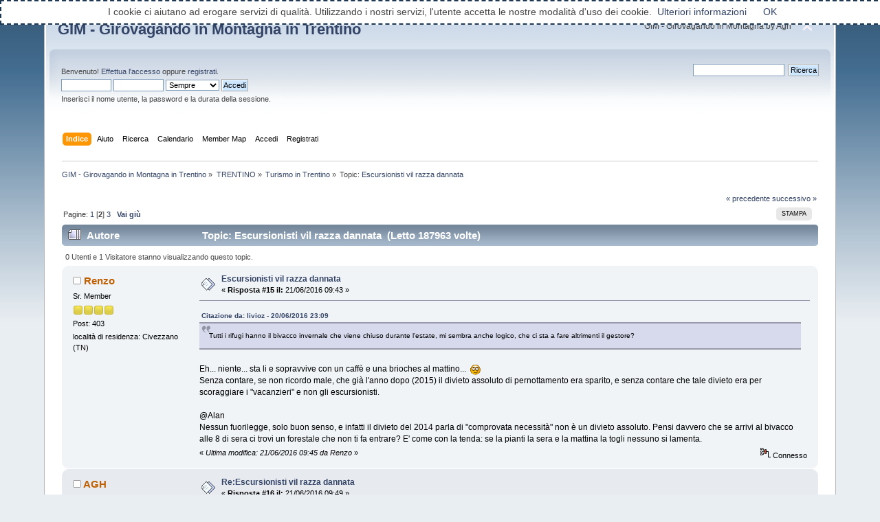

--- FILE ---
content_type: text/html; charset=UTF-8
request_url: https://girovagandoinmontagna.com/gim/turismo-in-trentino/escursonisti-vil-razza-dannata/15/?PHPSESSID=80be0865b963765669a7127328d7fe3e
body_size: 11803
content:
<!DOCTYPE html PUBLIC "-//W3C//DTD XHTML 1.0 Transitional//EN" "http://www.w3.org/TR/xhtml1/DTD/xhtml1-transitional.dtd">
<html xmlns="http://www.w3.org/1999/xhtml">
<head>
	<link rel="stylesheet" type="text/css" href="https://girovagandoinmontagna.com/gim/Themes/default/css/index.css?fin20" />
	<link rel="stylesheet" type="text/css" href="https://girovagandoinmontagna.com/gim/Themes/default/css/webkit.css" />
	<script type="text/javascript" src="https://girovagandoinmontagna.com/gim/Themes/default/scripts/script.js?fin20"></script>
	<script type="text/javascript" src="https://girovagandoinmontagna.com/gim/Themes/default/scripts/theme.js?fin20"></script>
	<script type="text/javascript"><!-- // --><![CDATA[
		var smf_theme_url = "https://girovagandoinmontagna.com/gim/Themes/default";
		var smf_default_theme_url = "https://girovagandoinmontagna.com/gim/Themes/default";
		var smf_images_url = "https://girovagandoinmontagna.com/gim/Themes/default/images";
		var smf_scripturl = "https://girovagandoinmontagna.com/gim/index.php?PHPSESSID=80be0865b963765669a7127328d7fe3e&amp;";
		var smf_iso_case_folding = false;
		var smf_charset = "UTF-8";
		var ajax_notification_text = "Caricamento in corso...";
		var ajax_notification_cancel_text = "Annulla";
	// ]]></script>
	<meta http-equiv="Content-Type" content="text/html; charset=UTF-8" />
	<meta name="google-site-verification" content="UA-38078564-1" />
	<meta name="description" content="Escursionisti vil razza dannata " />
	<meta name="keywords" content="sentieri, trentino, escursioni, montagna, escursionismo trentino, dolomiti, lagorai, escursionismo, trekking, sci, ciaspole, escursioni trentino, scialpinismo, fassa, fiemme, valsugana, chiese, rendena, val di sole, val di non, giudicarie, maddalene, brenta, tesino, piné, cembra, valle dei laghi, garda, primiero, vanoi, dolomiti di brenta, adamello, cevedale, rabbi, pejo, peio, alto adige, veneto, mappe, gps, orienteering " />
	<title>Escursionisti vil razza dannata </title>
	<link rel="canonical" href="https://girovagandoinmontagna.com/gim/turismo-in-trentino/escursonisti-vil-razza-dannata/15/" />
	<link rel="help" href="https://girovagandoinmontagna.com/gim/help/?PHPSESSID=80be0865b963765669a7127328d7fe3e" />
	<link rel="search" href="https://girovagandoinmontagna.com/gim/search/?PHPSESSID=80be0865b963765669a7127328d7fe3e" />
	<link rel="contents" href="https://girovagandoinmontagna.com/gim/index.php?PHPSESSID=80be0865b963765669a7127328d7fe3e" />
	<link rel="alternate" type="application/rss+xml" title="GIM - Girovagando in Montagna in Trentino - RSS" href="https://girovagandoinmontagna.com/gim/.xml/?type=rss;PHPSESSID=80be0865b963765669a7127328d7fe3e" />
	<link rel="index" href="https://girovagandoinmontagna.com/gim/turismo-in-trentino/?PHPSESSID=80be0865b963765669a7127328d7fe3e" />
	<link rel="stylesheet" type="text/css" id="portal_css" href="https://girovagandoinmontagna.com/gim/Themes/default/css/portal.css" />
	<script type="text/javascript" src="https://girovagandoinmontagna.com/gim/Themes/default/scripts/portal.js?237"></script>
	<script type="text/javascript"><!-- // --><![CDATA[
		var sp_images_url = "https://girovagandoinmontagna.com/gim/Themes/default/images/sp";
		var sp_script_url = "https://girovagandoinmontagna.com/gim/index.php?PHPSESSID=80be0865b963765669a7127328d7fe3e&amp;";
		function sp_collapseBlock(id)
		{
			mode = document.getElementById("sp_block_" + id).style.display == "" ? 0 : 1;
			document.cookie = "sp_block_" + id + "=" + (mode ? 0 : 1);
			document.getElementById("sp_collapse_" + id).src = smf_images_url + (mode ? "/collapse.gif" : "/expand.gif");
			document.getElementById("sp_block_" + id).style.display = mode ? "" : "none";
		}
		window.addEventListener("load", sp_image_resize, false);
	// ]]></script>
        <!-- App Indexing for Google Search -->
        <link href="https://girovagandoinmontagna.com/gim/android-app://com.quoord.tapatalkpro.activity/tapatalk/girovagandoinmontagna.com/gim/?location=topic&amp;fid=4&amp;tid=7453&amp;perpage=15&amp;page=0.9375&amp;channel=google-indexing" rel="alternate" />
        <link href="https://girovagandoinmontagna.com/gim/ios-app://307880732/tapatalk/girovagandoinmontagna.com/gim/?location=topic&amp;fid=4&amp;tid=7453&amp;perpage=15&amp;page=0.9375&amp;channel=google-indexing" rel="alternate" />
        
        <link href="https://groups.tapatalk-cdn.com/static/manifest/manifest.json" rel="manifest">
        
        <meta name="apple-itunes-app" content="app-id=307880732, affiliate-data=at=10lR7C, app-argument=tapatalk://girovagandoinmontagna.com/gim/?location=topic&fid=4&tid=7453&perpage=15&page=0.9375" />
        
</head>
<body>
<script type="text/javascript" src="https://girovagandoinmontagna.com/gim/Themes/default/scripts/cookiechoices.js"></script>
<script>
  document.addEventListener('DOMContentLoaded', function(event) {
    cookieChoices.showCookieConsentBar('I cookie ci aiutano ad erogare servizi di qualità. Utilizzando i nostri servizi, l\'utente accetta le nostre modalità d\'uso dei cookie.',
      'OK', 'Ulteriori informazioni', 'https://girovagandoinmontagna.com/gim/index.php'+'?page=page2990');
  });
</script> 
<div id="wrapper" style="width: 90%">
	<div id="header"><div class="frame">
		<div id="top_section">
			<h1 class="forumtitle">
				<a href="https://girovagandoinmontagna.com/gim/index.php?PHPSESSID=80be0865b963765669a7127328d7fe3e">GIM - Girovagando in Montagna in Trentino</a>
			</h1>
			<img id="upshrink" src="https://girovagandoinmontagna.com/gim/Themes/default/images/upshrink.png" alt="*" title="Riduce o espande la testata." style="display: none;" />
			<div id="siteslogan" class="floatright">GIM - Girovagando in Montagna by Agh</div>
		</div>
		<div id="upper_section" class="middletext">
			<div class="user">
				<script type="text/javascript" src="https://girovagandoinmontagna.com/gim/Themes/default/scripts/sha1.js"></script>
				<form id="guest_form" action="https://girovagandoinmontagna.com/gim/index.php?action=login2;PHPSESSID=80be0865b963765669a7127328d7fe3e" method="post" accept-charset="UTF-8"  onsubmit="hashLoginPassword(this, '491e33f311123ebcc248a4d5de80eb5a');">
					<div class="info">Benvenuto! <a href="https://girovagandoinmontagna.com/gim/index.php?action=login;PHPSESSID=80be0865b963765669a7127328d7fe3e">Effettua l'accesso</a> oppure <a href="https://girovagandoinmontagna.com/gim/register/?PHPSESSID=80be0865b963765669a7127328d7fe3e">registrati</a>.</div>
					<input type="text" name="user" size="10" class="input_text" />
					<input type="password" name="passwrd" size="10" class="input_password" />
					<select name="cookielength">
						<option value="60">1 ora</option>
						<option value="1440">1 giorno</option>
						<option value="10080">1 settimana</option>
						<option value="43200">1 mese</option>
						<option value="-1" selected="selected">Sempre</option>
					</select>
					<input type="submit" value="Accedi" class="button_submit" /><br />
					<div class="info">Inserisci il nome utente, la password e la durata della sessione.</div>
					<input type="hidden" name="hash_passwrd" value="" /><input type="hidden" name="c1b10230" value="491e33f311123ebcc248a4d5de80eb5a" />
				</form>
			</div>
			<div class="news normaltext">
				<form id="search_form" action="https://girovagandoinmontagna.com/gim/search2/?PHPSESSID=80be0865b963765669a7127328d7fe3e" method="post" accept-charset="UTF-8">
					<input type="text" name="search" value="" class="input_text" />&nbsp;
					<input type="submit" name="submit" value="Ricerca" class="button_submit" />
					<input type="hidden" name="advanced" value="0" />
					<input type="hidden" name="topic" value="7453" /></form>
			</div>
		</div>
		<br class="clear" />
		<script type="text/javascript"><!-- // --><![CDATA[
			var oMainHeaderToggle = new smc_Toggle({
				bToggleEnabled: true,
				bCurrentlyCollapsed: false,
				aSwappableContainers: [
					'upper_section'
				],
				aSwapImages: [
					{
						sId: 'upshrink',
						srcExpanded: smf_images_url + '/upshrink.png',
						altExpanded: 'Riduce o espande la testata.',
						srcCollapsed: smf_images_url + '/upshrink2.png',
						altCollapsed: 'Riduce o espande la testata.'
					}
				],
				oThemeOptions: {
					bUseThemeSettings: false,
					sOptionName: 'collapse_header',
					sSessionVar: 'c1b10230',
					sSessionId: '491e33f311123ebcc248a4d5de80eb5a'
				},
				oCookieOptions: {
					bUseCookie: true,
					sCookieName: 'upshrink'
				}
			});
		// ]]></script>
		<div id="main_menu">
			<ul class="dropmenu" id="menu_nav">
				<li id="button_home">
					<a class="active firstlevel" href="https://girovagandoinmontagna.com/gim/index.php?PHPSESSID=80be0865b963765669a7127328d7fe3e">
						<span class="last firstlevel">Indice</span>
					</a>
				</li>
				<li id="button_help">
					<a class="firstlevel" href="https://girovagandoinmontagna.com/gim/help/?PHPSESSID=80be0865b963765669a7127328d7fe3e">
						<span class="firstlevel">Aiuto</span>
					</a>
				</li>
				<li id="button_search">
					<a class="firstlevel" href="https://girovagandoinmontagna.com/gim/search/?PHPSESSID=80be0865b963765669a7127328d7fe3e">
						<span class="firstlevel">Ricerca</span>
					</a>
				</li>
				<li id="button_calendar">
					<a class="firstlevel" href="https://girovagandoinmontagna.com/gim/calendar/?PHPSESSID=80be0865b963765669a7127328d7fe3e">
						<span class="firstlevel">Calendario</span>
					</a>
				</li>
				<li id="button_googlemap">
					<a class="firstlevel" href="https://girovagandoinmontagna.com/gim/index.php?action=googlemap;PHPSESSID=80be0865b963765669a7127328d7fe3e">
						<span class="firstlevel">Member Map</span>
					</a>
				</li>
				<li id="button_login">
					<a class="firstlevel" href="https://girovagandoinmontagna.com/gim/index.php?action=login;PHPSESSID=80be0865b963765669a7127328d7fe3e">
						<span class="firstlevel">Accedi</span>
					</a>
				</li>
				<li id="button_register">
					<a class="firstlevel" href="https://girovagandoinmontagna.com/gim/register/?PHPSESSID=80be0865b963765669a7127328d7fe3e">
						<span class="last firstlevel">Registrati</span>
					</a>
				</li>
			</ul>
		</div>
		<br class="clear" />
	</div></div>
	<div id="content_section"><div class="frame">
		<div id="main_content_section">
	<div class="navigate_section">
		<ul>
			<li>
				<a href="https://girovagandoinmontagna.com/gim/index.php?PHPSESSID=80be0865b963765669a7127328d7fe3e"><span>GIM - Girovagando in Montagna in Trentino</span></a> &#187;
			</li>
			<li>
				<a href="https://girovagandoinmontagna.com/gim/index.php?PHPSESSID=80be0865b963765669a7127328d7fe3e#c14"><span>TRENTINO</span></a> &#187;
			</li>
			<li>
				<a href="https://girovagandoinmontagna.com/gim/turismo-in-trentino/?PHPSESSID=80be0865b963765669a7127328d7fe3e"><span>Turismo in Trentino</span></a> &#187;
			</li>
			<li class="last">Topic: 
				<a href="https://girovagandoinmontagna.com/gim/turismo-in-trentino/escursonisti-vil-razza-dannata/?PHPSESSID=80be0865b963765669a7127328d7fe3e"><span>Escursionisti vil razza dannata </span></a>
			</li>
		</ul>
	</div>
	<table id="sp_main">
		<tr>
			<td id="sp_center">
			<a id="top"></a>
			<a id="msg108414"></a>
			<div class="pagesection">
				<div class="nextlinks"><a href="https://girovagandoinmontagna.com/gim/turismo-in-trentino/escursonisti-vil-razza-dannata/?prev_next=prev;PHPSESSID=80be0865b963765669a7127328d7fe3e#new">&laquo; precedente</a> <a href="https://girovagandoinmontagna.com/gim/turismo-in-trentino/escursonisti-vil-razza-dannata/?prev_next=next;PHPSESSID=80be0865b963765669a7127328d7fe3e#new">successivo &raquo;</a></div>
		<div class="buttonlist floatright">
			<ul>
				<li><a class="button_strip_print" href="https://girovagandoinmontagna.com/gim/turismo-in-trentino/escursonisti-vil-razza-dannata/?action=printpage;PHPSESSID=80be0865b963765669a7127328d7fe3e" rel="new_win nofollow"><span class="last">Stampa</span></a></li>
			</ul>
		</div>
				<div class="pagelinks floatleft">Pagine: <a class="navPages" href="https://girovagandoinmontagna.com/gim/turismo-in-trentino/escursonisti-vil-razza-dannata/?PHPSESSID=80be0865b963765669a7127328d7fe3e">1</a> [<strong>2</strong>] <a class="navPages" href="https://girovagandoinmontagna.com/gim/turismo-in-trentino/escursonisti-vil-razza-dannata/30/?PHPSESSID=80be0865b963765669a7127328d7fe3e">3</a>   &nbsp;&nbsp;<a href="#lastPost"><strong>Vai giù</strong></a></div>
			</div>
			<div id="forumposts">
				<div class="cat_bar">
					<h3 class="catbg">
						<img src="https://girovagandoinmontagna.com/gim/Themes/default/images/topic/veryhot_post.gif" align="bottom" alt="" />
						<span id="author">Autore</span>
						Topic: Escursionisti vil razza dannata  &nbsp;(Letto 187963 volte)
					</h3>
				</div>
				<p id="whoisviewing" class="smalltext">0 Utenti e 1 Visitatore stanno visualizzando questo topic.
				</p>
				<form action="https://girovagandoinmontagna.com/gim/turismo-in-trentino/escursonisti-vil-razza-dannata/15/?action=quickmod2;PHPSESSID=80be0865b963765669a7127328d7fe3e" method="post" accept-charset="UTF-8" name="quickModForm" id="quickModForm" style="margin: 0;" onsubmit="return oQuickModify.bInEditMode ? oQuickModify.modifySave('491e33f311123ebcc248a4d5de80eb5a', 'c1b10230') : false">
				<div class="windowbg2">
					<span class="topslice"><span></span></span>
					<div class="post_wrapper">
						<div class="poster">
							<h4>
								<img src="https://girovagandoinmontagna.com/gim/Themes/default/images/useroff.gif" alt="Offline" />
								<a href="https://girovagandoinmontagna.com/gim/profile/?u=3246;PHPSESSID=80be0865b963765669a7127328d7fe3e" title="Mostra il profilo di Renzo">Renzo</a>
							</h4>
							<ul class="reset smalltext" id="msg_108414_extra_info">
								<li class="postgroup">Sr. Member</li>
								<li class="stars"><img src="https://girovagandoinmontagna.com/gim/Themes/default/images/star.gif" alt="*" /><img src="https://girovagandoinmontagna.com/gim/Themes/default/images/star.gif" alt="*" /><img src="https://girovagandoinmontagna.com/gim/Themes/default/images/star.gif" alt="*" /><img src="https://girovagandoinmontagna.com/gim/Themes/default/images/star.gif" alt="*" /></li>
								<li class="postcount">Post: 403</li>
								<li class="profile">
									<ul>
									</ul>
								</li>
								<li class="custom">località di residenza: Civezzano (TN)</li>
							</ul>
						</div>
						<div class="postarea">
							<div class="flow_hidden">
								<div class="keyinfo">
									<div class="messageicon">
										<img src="https://girovagandoinmontagna.com/gim/Themes/default/images/post/xx.gif" alt="" />
									</div>
									<h5 id="subject_108414">
										<a href="https://girovagandoinmontagna.com/gim/turismo-in-trentino/escursonisti-vil-razza-dannata/msg108414/?PHPSESSID=80be0865b963765669a7127328d7fe3e#msg108414" rel="nofollow">Escursionisti vil razza dannata </a>
									</h5>
									<div class="smalltext">&#171; <strong>Risposta #15 il:</strong> 21/06/2016 09:43 &#187;</div>
									<div id="msg_108414_quick_mod"></div>
								</div>
							</div>
							<div class="post">
								<div class="inner" id="msg_108414"><div class="quoteheader"><div class="topslice_quote"><a href="https://girovagandoinmontagna.com/gim/turismo-in-trentino/escursonisti-vil-razza-dannata/msg108409/?PHPSESSID=80be0865b963765669a7127328d7fe3e#msg108409">Citazione da: livioz - 20/06/2016 23:09</a></div></div><blockquote class="bbc_standard_quote">Tutti i rifugi hanno il bivacco invernale che viene chiuso durante l&#039;estate, mi sembra anche logico, che ci sta a fare altrimenti il gestore?<br /></blockquote><div class="quotefooter"><div class="botslice_quote"></div></div><br />Eh... niente... sta li e sopravvive con un caffè e una brioches al mattino...&nbsp; <img src="https://girovagandoinmontagna.com/gim/Smileys/default/rolleyes.gif" alt="&#58;&#58;&#41;" title="Occhi al cielo" class="smiley" /><br />Senza contare, se non ricordo male, che già l&#039;anno dopo (2015) il divieto assoluto di pernottamento era sparito, e senza contare che tale divieto era per scoraggiare i &quot;vacanzieri&quot; e non gli escursionisti.<br /><br />@Alan <br />Nessun fuorilegge, solo buon senso, e infatti il divieto del 2014 parla di &quot;comprovata necessità&quot; non è un divieto assoluto. Pensi davvero che se arrivi al bivacco alle 8 di sera ci trovi un forestale che non ti fa entrare? E&#039; come con la tenda: se la pianti la sera e la mattina la togli nessuno si lamenta.</div>
							</div>
						</div>
						<div class="moderatorbar">
							<div class="smalltext modified" id="modified_108414">
								&#171; <em>Ultima modifica: 21/06/2016 09:45 da Renzo</em> &#187;
							</div>
							<div class="smalltext reportlinks">
								<img src="https://girovagandoinmontagna.com/gim/Themes/default/images/ip.gif" alt="" />
								Connesso
							</div>
						</div>
					</div>
					<span class="botslice"><span></span></span>
				</div>
				<hr class="post_separator" />
				<a id="msg108415"></a>
				<div class="windowbg">
					<span class="topslice"><span></span></span>
					<div class="post_wrapper">
						<div class="poster">
							<h4>
								<img src="https://girovagandoinmontagna.com/gim/Themes/default/images/useroff.gif" alt="Offline" />
								<a href="https://girovagandoinmontagna.com/gim/profile/?u=1;PHPSESSID=80be0865b963765669a7127328d7fe3e" title="Mostra il profilo di AGH">AGH</a>
							</h4>
							<ul class="reset smalltext" id="msg_108415_extra_info">
								<li class="membergroup">Administrator</li>
								<li class="stars"><img src="https://girovagandoinmontagna.com/gim/Themes/default/images/staradmin.gif" alt="*" /><img src="https://girovagandoinmontagna.com/gim/Themes/default/images/staradmin.gif" alt="*" /><img src="https://girovagandoinmontagna.com/gim/Themes/default/images/staradmin.gif" alt="*" /><img src="https://girovagandoinmontagna.com/gim/Themes/default/images/staradmin.gif" alt="*" /><img src="https://girovagandoinmontagna.com/gim/Themes/default/images/staradmin.gif" alt="*" /></li>
								<li class="avatar">
									<a href="https://girovagandoinmontagna.com/gim/profile/?u=1;PHPSESSID=80be0865b963765669a7127328d7fe3e">
										<img class="avatar" src="https://girovagandoinmontagna.com/gim/index.php?PHPSESSID=80be0865b963765669a7127328d7fe3e&amp;action=dlattach;attach=117191;type=avatar" alt="" />
									</a>
								</li>
								<li class="postcount">Post: 20.933</li>
								<li class="gender">Sesso: <img class="gender" src="https://girovagandoinmontagna.com/gim/Themes/default/images/Male.gif" alt="Maschio" /></li>
								<li class="blurb">AGH</li>
								<li class="profile">
									<ul>
									</ul>
								</li>
								<li class="custom">località di residenza: Brusago (Altopiano di Piné)</li>
							</ul>
						</div>
						<div class="postarea">
							<div class="flow_hidden">
								<div class="keyinfo">
									<div class="messageicon">
										<img src="https://girovagandoinmontagna.com/gim/Themes/default/images/post/xx.gif" alt="" />
									</div>
									<h5 id="subject_108415">
										<a href="https://girovagandoinmontagna.com/gim/turismo-in-trentino/escursonisti-vil-razza-dannata/msg108415/?PHPSESSID=80be0865b963765669a7127328d7fe3e#msg108415" rel="nofollow">Re:Escursionisti vil razza dannata </a>
									</h5>
									<div class="smalltext">&#171; <strong>Risposta #16 il:</strong> 21/06/2016 09:49 &#187;</div>
									<div id="msg_108415_quick_mod"></div>
								</div>
							</div>
							<div class="post">
								<div class="inner" id="msg_108415"><div class="quoteheader"><div class="topslice_quote"><a href="https://girovagandoinmontagna.com/gim/turismo-in-trentino/escursonisti-vil-razza-dannata/msg108409/?PHPSESSID=80be0865b963765669a7127328d7fe3e#msg108409">Citazione da: livioz - 20/06/2016 23:09</a></div></div><blockquote class="bbc_standard_quote">Tutti i rifugi hanno il bivacco invernale che viene chiuso durante l&#039;estate, mi sembra anche logico, che ci sta a fare altrimenti il gestore?<br /></blockquote><div class="quotefooter"><div class="botslice_quote"></div></div><br />Malga Conseria non mi risulta sia &quot;un rifugio&quot;, che poi qualcuno la chiami così per convenienza è un altro discorso... mi sbaglio?</div>
							</div>
						</div>
						<div class="moderatorbar">
							<div class="smalltext modified" id="modified_108415">
								&#171; <em>Ultima modifica: 21/06/2016 09:51 da AGH</em> &#187;
							</div>
							<div class="smalltext reportlinks">
								<img src="https://girovagandoinmontagna.com/gim/Themes/default/images/ip.gif" alt="" />
								Connesso
							</div>
							<div class="signature" id="msg_108415_signature">Agh <br /><a href="https://www.fotoagh.it/" class="bbc_link" target="_blank" rel="noopener noreferrer">https://www.fotoagh.it/</a></div>
						</div>
					</div>
					<span class="botslice"><span></span></span>
				</div>
				<hr class="post_separator" />
				<a id="msg108416"></a>
				<div class="windowbg2">
					<span class="topslice"><span></span></span>
					<div class="post_wrapper">
						<div class="poster">
							<h4>
								<img src="https://girovagandoinmontagna.com/gim/Themes/default/images/useroff.gif" alt="Offline" />
								<a href="https://girovagandoinmontagna.com/gim/profile/?u=3317;PHPSESSID=80be0865b963765669a7127328d7fe3e" title="Mostra il profilo di piesospinto">piesospinto</a>
							</h4>
							<ul class="reset smalltext" id="msg_108416_extra_info">
								<li class="postgroup">Sr. Member</li>
								<li class="stars"><img src="https://girovagandoinmontagna.com/gim/Themes/default/images/star.gif" alt="*" /><img src="https://girovagandoinmontagna.com/gim/Themes/default/images/star.gif" alt="*" /><img src="https://girovagandoinmontagna.com/gim/Themes/default/images/star.gif" alt="*" /><img src="https://girovagandoinmontagna.com/gim/Themes/default/images/star.gif" alt="*" /></li>
								<li class="avatar">
									<a href="https://girovagandoinmontagna.com/gim/profile/?u=3317;PHPSESSID=80be0865b963765669a7127328d7fe3e">
										<img class="avatar" src="https://girovagandoinmontagna.com/gim/index.php?PHPSESSID=80be0865b963765669a7127328d7fe3e&amp;action=dlattach;attach=97247;type=avatar" alt="" />
									</a>
								</li>
								<li class="postcount">Post: 423</li>
								<li class="gender">Sesso: <img class="gender" src="https://girovagandoinmontagna.com/gim/Themes/default/images/Male.gif" alt="Maschio" /></li>
								<li class="profile">
									<ul>
									</ul>
								</li>
								<li class="custom">località di residenza: Trento</li>
							</ul>
						</div>
						<div class="postarea">
							<div class="flow_hidden">
								<div class="keyinfo">
									<div class="messageicon">
										<img src="https://girovagandoinmontagna.com/gim/Themes/default/images/post/xx.gif" alt="" />
									</div>
									<h5 id="subject_108416">
										<a href="https://girovagandoinmontagna.com/gim/turismo-in-trentino/escursonisti-vil-razza-dannata/msg108416/?PHPSESSID=80be0865b963765669a7127328d7fe3e#msg108416" rel="nofollow">Re:Escursionisti vil razza dannata </a>
									</h5>
									<div class="smalltext">&#171; <strong>Risposta #17 il:</strong> 21/06/2016 10:52 &#187;</div>
									<div id="msg_108416_quick_mod"></div>
								</div>
							</div>
							<div class="post">
								<div class="inner" id="msg_108416"><div class="quoteheader"><div class="topslice_quote"><a href="https://girovagandoinmontagna.com/gim/turismo-in-trentino/escursonisti-vil-razza-dannata/msg108415/?PHPSESSID=80be0865b963765669a7127328d7fe3e#msg108415">Citazione da: AGH - 21/06/2016 09:49</a></div></div><blockquote class="bbc_standard_quote">Malga Conseria non mi risulta sia &quot;un rifugio&quot;, che poi qualcuno la chiami così per convenienza è un altro discorso... mi sbaglio?<br /></blockquote><div class="quotefooter"><div class="botslice_quote"></div></div>Non so cosa intendi tu per rifugio. Per me un posto in montagna dove se vuoi ti fermi a mangiare di giorno e a dormire di notte, e ha del personale e&#039; un rifugio. Poi nel caso specifico, sia la tipologia dei posti letto (obbligatorio il sacco lenzuolo, bagno in comune) che il prezzo fanno proprio pensare ad un rifugio, non saprei come altro definirlo.</div>
							</div>
						</div>
						<div class="moderatorbar">
							<div class="smalltext modified" id="modified_108416">
							</div>
							<div class="smalltext reportlinks">
								<img src="https://girovagandoinmontagna.com/gim/Themes/default/images/ip.gif" alt="" />
								Connesso
							</div>
							<div class="signature" id="msg_108416_signature">Mauro</div>
						</div>
					</div>
					<span class="botslice"><span></span></span>
				</div>
				<hr class="post_separator" />
				<a id="msg108417"></a>
				<div class="windowbg">
					<span class="topslice"><span></span></span>
					<div class="post_wrapper">
						<div class="poster">
							<h4>
								<img src="https://girovagandoinmontagna.com/gim/Themes/default/images/useroff.gif" alt="Offline" />
								<a href="https://girovagandoinmontagna.com/gim/profile/?u=1;PHPSESSID=80be0865b963765669a7127328d7fe3e" title="Mostra il profilo di AGH">AGH</a>
							</h4>
							<ul class="reset smalltext" id="msg_108417_extra_info">
								<li class="membergroup">Administrator</li>
								<li class="stars"><img src="https://girovagandoinmontagna.com/gim/Themes/default/images/staradmin.gif" alt="*" /><img src="https://girovagandoinmontagna.com/gim/Themes/default/images/staradmin.gif" alt="*" /><img src="https://girovagandoinmontagna.com/gim/Themes/default/images/staradmin.gif" alt="*" /><img src="https://girovagandoinmontagna.com/gim/Themes/default/images/staradmin.gif" alt="*" /><img src="https://girovagandoinmontagna.com/gim/Themes/default/images/staradmin.gif" alt="*" /></li>
								<li class="avatar">
									<a href="https://girovagandoinmontagna.com/gim/profile/?u=1;PHPSESSID=80be0865b963765669a7127328d7fe3e">
										<img class="avatar" src="https://girovagandoinmontagna.com/gim/index.php?PHPSESSID=80be0865b963765669a7127328d7fe3e&amp;action=dlattach;attach=117191;type=avatar" alt="" />
									</a>
								</li>
								<li class="postcount">Post: 20.933</li>
								<li class="gender">Sesso: <img class="gender" src="https://girovagandoinmontagna.com/gim/Themes/default/images/Male.gif" alt="Maschio" /></li>
								<li class="blurb">AGH</li>
								<li class="profile">
									<ul>
									</ul>
								</li>
								<li class="custom">località di residenza: Brusago (Altopiano di Piné)</li>
							</ul>
						</div>
						<div class="postarea">
							<div class="flow_hidden">
								<div class="keyinfo">
									<div class="messageicon">
										<img src="https://girovagandoinmontagna.com/gim/Themes/default/images/post/xx.gif" alt="" />
									</div>
									<h5 id="subject_108417">
										<a href="https://girovagandoinmontagna.com/gim/turismo-in-trentino/escursonisti-vil-razza-dannata/msg108417/?PHPSESSID=80be0865b963765669a7127328d7fe3e#msg108417" rel="nofollow">Re:Escursionisti vil razza dannata </a>
									</h5>
									<div class="smalltext">&#171; <strong>Risposta #18 il:</strong> 21/06/2016 11:12 &#187;</div>
									<div id="msg_108417_quick_mod"></div>
								</div>
							</div>
							<div class="post">
								<div class="inner" id="msg_108417"><div class="quoteheader"><div class="topslice_quote"><a href="https://girovagandoinmontagna.com/gim/turismo-in-trentino/escursonisti-vil-razza-dannata/msg108416/?PHPSESSID=80be0865b963765669a7127328d7fe3e#msg108416">Citazione da: piesospinto - 21/06/2016 10:52</a></div></div><blockquote class="bbc_standard_quote">Non so cosa intendi tu per rifugio. Per me un posto in montagna dove se vuoi ti fermi a mangiare di giorno e a dormire di notte, e ha del personale e&#039; un rifugio. <br /></blockquote><div class="quotefooter"><div class="botslice_quote"></div></div><br />per la verità credo ci sia un preciso disciplinare che regolamenta (dovrebbe) i rifugi. Non è che uno si sveglia la mattina e apre un rifugio, non è cosi semplice, c&#039;è una normativa provinciale che regola la materia. In ogni caso, io al posto del gestore preferirei che il bivacco fosse aperto <img src="https://girovagandoinmontagna.com/gim/Smileys/default/smiley.gif" alt="&#58;&#41;" title="Sorriso" class="smiley" /> (prevcso che il bivacco non è nello stesso edificio della malga, ma è un baito poco più a valle). Meglio che vengano dei clienti a mangiare o bere (anche se dormono al bivacco sottostante) piuttosto che non vengano per niente perché vanno altrove, io almeno la penso così <img src="https://girovagandoinmontagna.com/gim/Smileys/default/smiley.gif" alt="&#58;&#41;" title="Sorriso" class="smiley" /></div>
							</div>
						</div>
						<div class="moderatorbar">
							<div class="smalltext modified" id="modified_108417">
							</div>
							<div class="smalltext reportlinks">
								<img src="https://girovagandoinmontagna.com/gim/Themes/default/images/ip.gif" alt="" />
								Connesso
							</div>
							<div class="signature" id="msg_108417_signature">Agh <br /><a href="https://www.fotoagh.it/" class="bbc_link" target="_blank" rel="noopener noreferrer">https://www.fotoagh.it/</a></div>
						</div>
					</div>
					<span class="botslice"><span></span></span>
				</div>
				<hr class="post_separator" />
				<a id="msg108418"></a>
				<div class="windowbg2">
					<span class="topslice"><span></span></span>
					<div class="post_wrapper">
						<div class="poster">
							<h4>
								<img src="https://girovagandoinmontagna.com/gim/Themes/default/images/useroff.gif" alt="Offline" />
								<a href="https://girovagandoinmontagna.com/gim/profile/?u=29;PHPSESSID=80be0865b963765669a7127328d7fe3e" title="Mostra il profilo di radetzky">radetzky</a>
							</h4>
							<ul class="reset smalltext" id="msg_108418_extra_info">
								<li class="postgroup">Hero Member</li>
								<li class="stars"><img src="https://girovagandoinmontagna.com/gim/Themes/default/images/star.gif" alt="*" /><img src="https://girovagandoinmontagna.com/gim/Themes/default/images/star.gif" alt="*" /><img src="https://girovagandoinmontagna.com/gim/Themes/default/images/star.gif" alt="*" /><img src="https://girovagandoinmontagna.com/gim/Themes/default/images/star.gif" alt="*" /><img src="https://girovagandoinmontagna.com/gim/Themes/default/images/star.gif" alt="*" /></li>
								<li class="avatar">
									<a href="https://girovagandoinmontagna.com/gim/profile/?u=29;PHPSESSID=80be0865b963765669a7127328d7fe3e">
										<img class="avatar" src="https://girovagandoinmontagna.com/gim/index.php?PHPSESSID=80be0865b963765669a7127328d7fe3e&amp;action=dlattach;attach=121108;type=avatar" alt="" />
									</a>
								</li>
								<li class="postcount">Post: 4.893</li>
								<li class="gender">Sesso: <img class="gender" src="https://girovagandoinmontagna.com/gim/Themes/default/images/Male.gif" alt="Maschio" /></li>
								<li class="profile">
									<ul>
									</ul>
								</li>
							</ul>
						</div>
						<div class="postarea">
							<div class="flow_hidden">
								<div class="keyinfo">
									<div class="messageicon">
										<img src="https://girovagandoinmontagna.com/gim/Themes/default/images/post/xx.gif" alt="" />
									</div>
									<h5 id="subject_108418">
										<a href="https://girovagandoinmontagna.com/gim/turismo-in-trentino/escursonisti-vil-razza-dannata/msg108418/?PHPSESSID=80be0865b963765669a7127328d7fe3e#msg108418" rel="nofollow">Re:Escursionisti vil razza dannata </a>
									</h5>
									<div class="smalltext">&#171; <strong>Risposta #19 il:</strong> 21/06/2016 11:41 &#187;</div>
									<div id="msg_108418_quick_mod"></div>
								</div>
							</div>
							<div class="post">
								<div class="inner" id="msg_108418"><div class="quoteheader"><div class="topslice_quote"><a href="https://girovagandoinmontagna.com/gim/turismo-in-trentino/escursonisti-vil-razza-dannata/msg108417/?PHPSESSID=80be0865b963765669a7127328d7fe3e#msg108417">Citazione da: AGH - 21/06/2016 11:12</a></div></div><blockquote class="bbc_standard_quote">Meglio che vengano dei clienti a mangiare o bere (anche se dormono al bivacco sottostante) piuttosto che non vengano per niente perché vanno altrove, io almeno la penso così <img src="https://girovagandoinmontagna.com/gim/Smileys/default/smiley.gif" alt="&#58;&#41;" title="Sorriso" class="smiley" /><br /></blockquote><div class="quotefooter"><div class="botslice_quote"></div></div><br />caro Ale, questo è un ragionare da vecioti come noi e così ragionavano i vecchi veri &quot;rifugisti&quot; che intendevano la loro attività anche come servizio (se non addirittura come una missione).<br />Oggi una buona percentuale di gestori è costituita da opportunisti, furbastri ed egoisti (x la maggior parte giovani) che pensano solo al guadagnare facile il + in fretta possibile e che se vai a bere un caffè od una birra passi per rompicoglioni... <img src="https://girovagandoinmontagna.com/gim/Smileys/default/sad.gif" alt="&#58;&#40;" title="Triste" class="smiley" /><br />Ora se il rifugio-malga o la baita sono privati facciano pure quel che vogliono, è un loro diritto, poi comunque, in genere, la vita rende pan per focaccia e se uno in quota si rovina la reputazione sono affari suoi...<br /><br />Quel che ho notato anche quest&#039;anno, invece, è che i rifugi CAI aprono sempre + tardi ovvero quando conviene loro (al gestore) e questo non mi stà affatto bene...i capitolati CAI-SAT dovrebbero essere molto + restrittivi e chiari ovvero <strong>i rifugi CAI-SAT sono un servizio (anche di sicurezza)</strong>, NON sono alberghi per le ferie di famiglia, e pertanto dovrebbero avere paletti ben precisi e noti a tutti.<br /><br />(come ho già accennato in passato, all&#039;estero i periodi di apertura, anche in regioni molto difficili climaticamente, sono molto più estesi che da noi ed in particolare le chiusure si protraggono fino ad ottobre inoltrato o fine ottobre addirittura essendo ben noto che l&#039;inizio autunno è la stagione + favorevole alle ascensioni...) </div>
							</div>
						</div>
						<div class="moderatorbar">
							<div class="smalltext modified" id="modified_108418">
							</div>
							<div class="smalltext reportlinks">
								<img src="https://girovagandoinmontagna.com/gim/Themes/default/images/ip.gif" alt="" />
								Connesso
							</div>
							<div class="signature" id="msg_108418_signature">quando che le pegore le va a destra.. mi vago a sinistra. e quando le va a sinistra mi vago a destra !</div>
						</div>
					</div>
					<span class="botslice"><span></span></span>
				</div>
				<hr class="post_separator" />
				<a id="msg108419"></a>
				<div class="windowbg">
					<span class="topslice"><span></span></span>
					<div class="post_wrapper">
						<div class="poster">
							<h4>
								<img src="https://girovagandoinmontagna.com/gim/Themes/default/images/useroff.gif" alt="Offline" />
								<a href="https://girovagandoinmontagna.com/gim/profile/?u=1;PHPSESSID=80be0865b963765669a7127328d7fe3e" title="Mostra il profilo di AGH">AGH</a>
							</h4>
							<ul class="reset smalltext" id="msg_108419_extra_info">
								<li class="membergroup">Administrator</li>
								<li class="stars"><img src="https://girovagandoinmontagna.com/gim/Themes/default/images/staradmin.gif" alt="*" /><img src="https://girovagandoinmontagna.com/gim/Themes/default/images/staradmin.gif" alt="*" /><img src="https://girovagandoinmontagna.com/gim/Themes/default/images/staradmin.gif" alt="*" /><img src="https://girovagandoinmontagna.com/gim/Themes/default/images/staradmin.gif" alt="*" /><img src="https://girovagandoinmontagna.com/gim/Themes/default/images/staradmin.gif" alt="*" /></li>
								<li class="avatar">
									<a href="https://girovagandoinmontagna.com/gim/profile/?u=1;PHPSESSID=80be0865b963765669a7127328d7fe3e">
										<img class="avatar" src="https://girovagandoinmontagna.com/gim/index.php?PHPSESSID=80be0865b963765669a7127328d7fe3e&amp;action=dlattach;attach=117191;type=avatar" alt="" />
									</a>
								</li>
								<li class="postcount">Post: 20.933</li>
								<li class="gender">Sesso: <img class="gender" src="https://girovagandoinmontagna.com/gim/Themes/default/images/Male.gif" alt="Maschio" /></li>
								<li class="blurb">AGH</li>
								<li class="profile">
									<ul>
									</ul>
								</li>
								<li class="custom">località di residenza: Brusago (Altopiano di Piné)</li>
							</ul>
						</div>
						<div class="postarea">
							<div class="flow_hidden">
								<div class="keyinfo">
									<div class="messageicon">
										<img src="https://girovagandoinmontagna.com/gim/Themes/default/images/post/xx.gif" alt="" />
									</div>
									<h5 id="subject_108419">
										<a href="https://girovagandoinmontagna.com/gim/turismo-in-trentino/escursonisti-vil-razza-dannata/msg108419/?PHPSESSID=80be0865b963765669a7127328d7fe3e#msg108419" rel="nofollow">Re:Escursionisti vil razza dannata </a>
									</h5>
									<div class="smalltext">&#171; <strong>Risposta #20 il:</strong> 21/06/2016 13:12 &#187;</div>
									<div id="msg_108419_quick_mod"></div>
								</div>
							</div>
							<div class="post">
								<div class="inner" id="msg_108419"><div class="quoteheader"><div class="topslice_quote"><a href="https://girovagandoinmontagna.com/gim/turismo-in-trentino/escursonisti-vil-razza-dannata/msg108418/?PHPSESSID=80be0865b963765669a7127328d7fe3e#msg108418">Citazione da: radetzky - 21/06/2016 11:41</a></div></div><blockquote class="bbc_standard_quote">caro Ale, questo è un ragionare da vecioti come noi e così ragionavano i vecchi veri &quot;rifugisti&quot; che intendevano la loro attività anche come servizio (se non addirittura come una missione).<br />Oggi una buona percentuale di gestori è costituita da opportunisti, furbastri ed egoisti (x la maggior parte giovani) che pensano solo al guadagnare facile il + in fretta possibile e che se vai a bere un caffè od una birra passi per rompicoglioni... <img src="https://girovagandoinmontagna.com/gim/Smileys/default/sad.gif" alt="&#58;&#40;" title="Triste" class="smiley" /><br />Ora se il rifugio-malga o la baita sono privati facciano pure quel che vogliono, è un loro diritto, poi comunque, in genere, la vita rende pan per focaccia e se uno in quota si rovina la reputazione sono affari suoi...<br /></blockquote><div class="quotefooter"><div class="botslice_quote"></div></div><br />Rad scusa ma fai un po&#039; di confusione mettendo insieme problemi diversi. Malga Conseria non è un vero rifugio: la vecchia malga di proprietà comunale (di Scurelle se non ricordo male) ha abdicato alla sua originale funzione per diventare &quot;punto tappa&quot; della Ippovia (!) del trentino Orientale, sostanzialmente per prendere contributi (credo europei) per la ristrutturazione. Siccome cavalli però se ne vedevano pochi (io non ne ho mai visto uno e sono 40 anni che giro il Lagorai in ogni angolo) la Malga ha virato (giustamente) per una ricettività più generale. E sta bene. Io non voglio fare il &quot;puro&quot; a tutti i costi o invocare discorsi astrattamente etici: anche ragionando per pura convenienza, se fossi io il gestore della malga preferirei che il bivacco fosse aperto perché mi immagino che eventuali ospiti verrebbero a mangiare volentieri un pasto caldo da me o a fare una ricca colazione. Sbaglio? Forse. Anzi io attaccherei un cartello del menu giù al bivacco con una frase del tipo &quot;Se volete mangiare qualcosa di caldo e buono siete i benvenuti...&quot; <img src="https://girovagandoinmontagna.com/gim/Smileys/default/laugh.gif" alt="&#58;&#41;&#41;" title="" class="smiley" />). E&#039; una questione che riguarda la cultura dell&#039;accoglienza in generale, dove l&#039;escursionista che dorme al bivacco è comunque un ospite, e non un rompicoglioni da ostacolare o da tosare con vari espedienti. La chiusura del bivacco infine non dipende dal gestore ma dal proprietario, ovvero il Comune, che ha emesso una precisa ordinanza. Secondo me però è un ragionamento miope: chiudo il bivacco così la gente dorme al rifugio. Ma a mio parere non funziona così. Così ti precludi da solo la possibilità che quelli che bivaccano vengano da te a mangiare. Perché chi va in un bivacco vuole stare in un bivacco, altrimenti avrebbe prenotato direttamente al rifugio. Io la penso così. Riguardo al discorso dei rifugi Cai-Sat, sono d&#039;accordo, ma è argomento che esula dal caso in questione.</div>
							</div>
						</div>
						<div class="moderatorbar">
							<div class="smalltext modified" id="modified_108419">
							</div>
							<div class="smalltext reportlinks">
								<img src="https://girovagandoinmontagna.com/gim/Themes/default/images/ip.gif" alt="" />
								Connesso
							</div>
							<div class="signature" id="msg_108419_signature">Agh <br /><a href="https://www.fotoagh.it/" class="bbc_link" target="_blank" rel="noopener noreferrer">https://www.fotoagh.it/</a></div>
						</div>
					</div>
					<span class="botslice"><span></span></span>
				</div>
				<hr class="post_separator" />
				<a id="msg108420"></a>
				<div class="windowbg2">
					<span class="topslice"><span></span></span>
					<div class="post_wrapper">
						<div class="poster">
							<h4>
								<img src="https://girovagandoinmontagna.com/gim/Themes/default/images/useroff.gif" alt="Offline" />
								<a href="https://girovagandoinmontagna.com/gim/profile/?u=3317;PHPSESSID=80be0865b963765669a7127328d7fe3e" title="Mostra il profilo di piesospinto">piesospinto</a>
							</h4>
							<ul class="reset smalltext" id="msg_108420_extra_info">
								<li class="postgroup">Sr. Member</li>
								<li class="stars"><img src="https://girovagandoinmontagna.com/gim/Themes/default/images/star.gif" alt="*" /><img src="https://girovagandoinmontagna.com/gim/Themes/default/images/star.gif" alt="*" /><img src="https://girovagandoinmontagna.com/gim/Themes/default/images/star.gif" alt="*" /><img src="https://girovagandoinmontagna.com/gim/Themes/default/images/star.gif" alt="*" /></li>
								<li class="avatar">
									<a href="https://girovagandoinmontagna.com/gim/profile/?u=3317;PHPSESSID=80be0865b963765669a7127328d7fe3e">
										<img class="avatar" src="https://girovagandoinmontagna.com/gim/index.php?PHPSESSID=80be0865b963765669a7127328d7fe3e&amp;action=dlattach;attach=97247;type=avatar" alt="" />
									</a>
								</li>
								<li class="postcount">Post: 423</li>
								<li class="gender">Sesso: <img class="gender" src="https://girovagandoinmontagna.com/gim/Themes/default/images/Male.gif" alt="Maschio" /></li>
								<li class="profile">
									<ul>
									</ul>
								</li>
								<li class="custom">località di residenza: Trento</li>
							</ul>
						</div>
						<div class="postarea">
							<div class="flow_hidden">
								<div class="keyinfo">
									<div class="messageicon">
										<img src="https://girovagandoinmontagna.com/gim/Themes/default/images/post/xx.gif" alt="" />
									</div>
									<h5 id="subject_108420">
										<a href="https://girovagandoinmontagna.com/gim/turismo-in-trentino/escursonisti-vil-razza-dannata/msg108420/?PHPSESSID=80be0865b963765669a7127328d7fe3e#msg108420" rel="nofollow">Re:Escursionisti vil razza dannata </a>
									</h5>
									<div class="smalltext">&#171; <strong>Risposta #21 il:</strong> 21/06/2016 15:26 &#187;</div>
									<div id="msg_108420_quick_mod"></div>
								</div>
							</div>
							<div class="post">
								<div class="inner" id="msg_108420"><div class="quoteheader"><div class="topslice_quote"><a href="https://girovagandoinmontagna.com/gim/turismo-in-trentino/escursonisti-vil-razza-dannata/msg108419/?PHPSESSID=80be0865b963765669a7127328d7fe3e#msg108419">Citazione da: AGH - 21/06/2016 13:12</a></div></div><blockquote class="bbc_standard_quote">Malga Conseria non è un vero rifugio: la vecchia malga di proprietà comunale (di Scurelle se non ricordo male) ha abdicato alla sua originale funzione per diventare &quot;punto tappa&quot; della Ippovia (!) del trentino Orientale, sostanzialmente per prendere contributi (credo europei) per la ristrutturazione... <br /></blockquote><div class="quotefooter"><div class="botslice_quote"></div></div>Ok, adesso capisco la sfumatura: la tua attenzione era sulle modalita&#039; piu&#039; o meno lineari o furbesche che hanno portato all&#039;apertura del &quot;rifugio&quot;, la mia sul tipo di servizio attualmente offerto, indipendentemente dalle modalita&#039; con cui ci si e&#039; arrivati.&nbsp; <img src="https://girovagandoinmontagna.com/gim/Smileys/default/wink.gif" alt=";&#41;" title="Occhiolino" class="smiley" /> </div>
							</div>
						</div>
						<div class="moderatorbar">
							<div class="smalltext modified" id="modified_108420">
							</div>
							<div class="smalltext reportlinks">
								<img src="https://girovagandoinmontagna.com/gim/Themes/default/images/ip.gif" alt="" />
								Connesso
							</div>
							<div class="signature" id="msg_108420_signature">Mauro</div>
						</div>
					</div>
					<span class="botslice"><span></span></span>
				</div>
				<hr class="post_separator" />
				<a id="msg108424"></a>
				<div class="windowbg">
					<span class="topslice"><span></span></span>
					<div class="post_wrapper">
						<div class="poster">
							<h4>
								<img src="https://girovagandoinmontagna.com/gim/Themes/default/images/useroff.gif" alt="Offline" />
								<a href="https://girovagandoinmontagna.com/gim/profile/?u=3246;PHPSESSID=80be0865b963765669a7127328d7fe3e" title="Mostra il profilo di Renzo">Renzo</a>
							</h4>
							<ul class="reset smalltext" id="msg_108424_extra_info">
								<li class="postgroup">Sr. Member</li>
								<li class="stars"><img src="https://girovagandoinmontagna.com/gim/Themes/default/images/star.gif" alt="*" /><img src="https://girovagandoinmontagna.com/gim/Themes/default/images/star.gif" alt="*" /><img src="https://girovagandoinmontagna.com/gim/Themes/default/images/star.gif" alt="*" /><img src="https://girovagandoinmontagna.com/gim/Themes/default/images/star.gif" alt="*" /></li>
								<li class="postcount">Post: 403</li>
								<li class="profile">
									<ul>
									</ul>
								</li>
								<li class="custom">località di residenza: Civezzano (TN)</li>
							</ul>
						</div>
						<div class="postarea">
							<div class="flow_hidden">
								<div class="keyinfo">
									<div class="messageicon">
										<img src="https://girovagandoinmontagna.com/gim/Themes/default/images/post/xx.gif" alt="" />
									</div>
									<h5 id="subject_108424">
										<a href="https://girovagandoinmontagna.com/gim/turismo-in-trentino/escursonisti-vil-razza-dannata/msg108424/?PHPSESSID=80be0865b963765669a7127328d7fe3e#msg108424" rel="nofollow">Re:Escursionisti vil razza dannata </a>
									</h5>
									<div class="smalltext">&#171; <strong>Risposta #22 il:</strong> 21/06/2016 18:05 &#187;</div>
									<div id="msg_108424_quick_mod"></div>
								</div>
							</div>
							<div class="post">
								<div class="inner" id="msg_108424"><div class="quoteheader"><div class="topslice_quote"><a href="https://girovagandoinmontagna.com/gim/turismo-in-trentino/escursonisti-vil-razza-dannata/msg108419/?PHPSESSID=80be0865b963765669a7127328d7fe3e#msg108419">Citazione da: AGH - 21/06/2016 13:12</a></div></div><blockquote class="bbc_standard_quote">.. se fossi io il gestore della malga preferirei che il bivacco fosse aperto perché mi immagino che eventuali ospiti verrebbero a mangiare volentieri un pasto caldo da me o a fare una ricca colazione. Sbaglio? ...<br /></blockquote><div class="quotefooter"><div class="botslice_quote"></div></div><br />Fai il fotografo o sbaglio? Ecco tu sei il rifugio col gestore, il fotoamatore che regala le sue foto accontentandosi della citazione è il bivacco.<br />Sicuro sicuro che vorresti stare attaccato a uno che, seppur di qualità minore, offre il tuo stesso lavoro gratis? Magari sperando che l&#039;editore &quot;X&quot; poi ti passi gli scatti per un minimo di fotoritocco?&nbsp; <img src="https://girovagandoinmontagna.com/gim/Smileys/default/rolleyes.gif" alt="&#58;&#58;&#41;" title="Occhi al cielo" class="smiley" /><br /><br /><br />PS. Malga Conseria è rifugio (escursionistico) tanto quanto il Carlettini...</div>
							</div>
						</div>
						<div class="moderatorbar">
							<div class="smalltext modified" id="modified_108424">
							</div>
							<div class="smalltext reportlinks">
								<img src="https://girovagandoinmontagna.com/gim/Themes/default/images/ip.gif" alt="" />
								Connesso
							</div>
						</div>
					</div>
					<span class="botslice"><span></span></span>
				</div>
				<hr class="post_separator" />
				<a id="msg108425"></a>
				<div class="windowbg2">
					<span class="topslice"><span></span></span>
					<div class="post_wrapper">
						<div class="poster">
							<h4>
								<img src="https://girovagandoinmontagna.com/gim/Themes/default/images/useroff.gif" alt="Offline" />
								<a href="https://girovagandoinmontagna.com/gim/profile/?u=1739;PHPSESSID=80be0865b963765669a7127328d7fe3e" title="Mostra il profilo di luci">luci</a>
							</h4>
							<ul class="reset smalltext" id="msg_108425_extra_info">
								<li class="postgroup">Jr. Member</li>
								<li class="stars"><img src="https://girovagandoinmontagna.com/gim/Themes/default/images/star.gif" alt="*" /><img src="https://girovagandoinmontagna.com/gim/Themes/default/images/star.gif" alt="*" /></li>
								<li class="avatar">
									<a href="https://girovagandoinmontagna.com/gim/profile/?u=1739;PHPSESSID=80be0865b963765669a7127328d7fe3e">
										<img class="avatar" src="https://girovagandoinmontagna.com/gim/index.php?PHPSESSID=80be0865b963765669a7127328d7fe3e&amp;action=dlattach;attach=85091;type=avatar" alt="" />
									</a>
								</li>
								<li class="postcount">Post: 99</li>
								<li class="gender">Sesso: <img class="gender" src="https://girovagandoinmontagna.com/gim/Themes/default/images/Male.gif" alt="Maschio" /></li>
								<li class="profile">
									<ul>
									</ul>
								</li>
							</ul>
						</div>
						<div class="postarea">
							<div class="flow_hidden">
								<div class="keyinfo">
									<div class="messageicon">
										<img src="https://girovagandoinmontagna.com/gim/Themes/default/images/post/xx.gif" alt="" />
									</div>
									<h5 id="subject_108425">
										<a href="https://girovagandoinmontagna.com/gim/turismo-in-trentino/escursonisti-vil-razza-dannata/msg108425/?PHPSESSID=80be0865b963765669a7127328d7fe3e#msg108425" rel="nofollow">Re:Escursionisti vil razza dannata </a>
									</h5>
									<div class="smalltext">&#171; <strong>Risposta #23 il:</strong> 21/06/2016 18:20 &#187;</div>
									<div id="msg_108425_quick_mod"></div>
								</div>
							</div>
							<div class="post">
								<div class="inner" id="msg_108425">Ps. Malga Conseria è rifugio (escursionistico) tanto quanto il Carlettini...<br /><br />Solo per conoscenza, visto il mio ultimo lavoro editoriale sui Rifugi del Trentino, i due in questione sono catalogati diversamente: il Rifugio Malga Conseria è rifugio a tutti gli effetti, mentre il Carlettini è &quot;escursionistico&quot;. Questo da legge provinciale. <br />Un saluto a tutti.<br />Luciano Navarini</div>
							</div>
						</div>
						<div class="moderatorbar">
							<div class="smalltext modified" id="modified_108425">
							</div>
							<div class="smalltext reportlinks">
								<img src="https://girovagandoinmontagna.com/gim/Themes/default/images/ip.gif" alt="" />
								Connesso
							</div>
						</div>
					</div>
					<span class="botslice"><span></span></span>
				</div>
				<hr class="post_separator" />
				<a id="msg108426"></a>
				<div class="windowbg">
					<span class="topslice"><span></span></span>
					<div class="post_wrapper">
						<div class="poster">
							<h4>
								<img src="https://girovagandoinmontagna.com/gim/Themes/default/images/useroff.gif" alt="Offline" />
								<a href="https://girovagandoinmontagna.com/gim/profile/?u=1;PHPSESSID=80be0865b963765669a7127328d7fe3e" title="Mostra il profilo di AGH">AGH</a>
							</h4>
							<ul class="reset smalltext" id="msg_108426_extra_info">
								<li class="membergroup">Administrator</li>
								<li class="stars"><img src="https://girovagandoinmontagna.com/gim/Themes/default/images/staradmin.gif" alt="*" /><img src="https://girovagandoinmontagna.com/gim/Themes/default/images/staradmin.gif" alt="*" /><img src="https://girovagandoinmontagna.com/gim/Themes/default/images/staradmin.gif" alt="*" /><img src="https://girovagandoinmontagna.com/gim/Themes/default/images/staradmin.gif" alt="*" /><img src="https://girovagandoinmontagna.com/gim/Themes/default/images/staradmin.gif" alt="*" /></li>
								<li class="avatar">
									<a href="https://girovagandoinmontagna.com/gim/profile/?u=1;PHPSESSID=80be0865b963765669a7127328d7fe3e">
										<img class="avatar" src="https://girovagandoinmontagna.com/gim/index.php?PHPSESSID=80be0865b963765669a7127328d7fe3e&amp;action=dlattach;attach=117191;type=avatar" alt="" />
									</a>
								</li>
								<li class="postcount">Post: 20.933</li>
								<li class="gender">Sesso: <img class="gender" src="https://girovagandoinmontagna.com/gim/Themes/default/images/Male.gif" alt="Maschio" /></li>
								<li class="blurb">AGH</li>
								<li class="profile">
									<ul>
									</ul>
								</li>
								<li class="custom">località di residenza: Brusago (Altopiano di Piné)</li>
							</ul>
						</div>
						<div class="postarea">
							<div class="flow_hidden">
								<div class="keyinfo">
									<div class="messageicon">
										<img src="https://girovagandoinmontagna.com/gim/Themes/default/images/post/xx.gif" alt="" />
									</div>
									<h5 id="subject_108426">
										<a href="https://girovagandoinmontagna.com/gim/turismo-in-trentino/escursonisti-vil-razza-dannata/msg108426/?PHPSESSID=80be0865b963765669a7127328d7fe3e#msg108426" rel="nofollow">Re:Escursionisti vil razza dannata </a>
									</h5>
									<div class="smalltext">&#171; <strong>Risposta #24 il:</strong> 21/06/2016 19:37 &#187;</div>
									<div id="msg_108426_quick_mod"></div>
								</div>
							</div>
							<div class="post">
								<div class="inner" id="msg_108426"><div class="quoteheader"><div class="topslice_quote"><a href="https://girovagandoinmontagna.com/gim/turismo-in-trentino/escursonisti-vil-razza-dannata/msg108424/?PHPSESSID=80be0865b963765669a7127328d7fe3e#msg108424">Citazione da: Renzo - 21/06/2016 18:05</a></div></div><blockquote class="bbc_standard_quote">Fai il fotografo o sbaglio? Ecco tu sei il rifugio col gestore, il fotoamatore che regala le sue foto accontentandosi della citazione è il bivacco.<br /></blockquote><div class="quotefooter"><div class="botslice_quote"></div></div><br />paragone assai farlocco&nbsp; <img src="https://girovagandoinmontagna.com/gim/Smileys/default/grin.gif" alt=";D" title="Ghigno" class="smiley" /> <br />Io sono un privato che lavora in proprio e non ha in gestione nulla, il Comune gestore è un ente pubblico e dovrebbe badare all&#039;interesse collettivo del territorio. </div>
							</div>
						</div>
						<div class="moderatorbar">
							<div class="smalltext modified" id="modified_108426">
							</div>
							<div class="smalltext reportlinks">
								<img src="https://girovagandoinmontagna.com/gim/Themes/default/images/ip.gif" alt="" />
								Connesso
							</div>
							<div class="signature" id="msg_108426_signature">Agh <br /><a href="https://www.fotoagh.it/" class="bbc_link" target="_blank" rel="noopener noreferrer">https://www.fotoagh.it/</a></div>
						</div>
					</div>
					<span class="botslice"><span></span></span>
				</div>
				<hr class="post_separator" />
				<a id="msg108427"></a>
				<div class="windowbg2">
					<span class="topslice"><span></span></span>
					<div class="post_wrapper">
						<div class="poster">
							<h4>
								<img src="https://girovagandoinmontagna.com/gim/Themes/default/images/useroff.gif" alt="Offline" />
								<a href="https://girovagandoinmontagna.com/gim/profile/?u=1;PHPSESSID=80be0865b963765669a7127328d7fe3e" title="Mostra il profilo di AGH">AGH</a>
							</h4>
							<ul class="reset smalltext" id="msg_108427_extra_info">
								<li class="membergroup">Administrator</li>
								<li class="stars"><img src="https://girovagandoinmontagna.com/gim/Themes/default/images/staradmin.gif" alt="*" /><img src="https://girovagandoinmontagna.com/gim/Themes/default/images/staradmin.gif" alt="*" /><img src="https://girovagandoinmontagna.com/gim/Themes/default/images/staradmin.gif" alt="*" /><img src="https://girovagandoinmontagna.com/gim/Themes/default/images/staradmin.gif" alt="*" /><img src="https://girovagandoinmontagna.com/gim/Themes/default/images/staradmin.gif" alt="*" /></li>
								<li class="avatar">
									<a href="https://girovagandoinmontagna.com/gim/profile/?u=1;PHPSESSID=80be0865b963765669a7127328d7fe3e">
										<img class="avatar" src="https://girovagandoinmontagna.com/gim/index.php?PHPSESSID=80be0865b963765669a7127328d7fe3e&amp;action=dlattach;attach=117191;type=avatar" alt="" />
									</a>
								</li>
								<li class="postcount">Post: 20.933</li>
								<li class="gender">Sesso: <img class="gender" src="https://girovagandoinmontagna.com/gim/Themes/default/images/Male.gif" alt="Maschio" /></li>
								<li class="blurb">AGH</li>
								<li class="profile">
									<ul>
									</ul>
								</li>
								<li class="custom">località di residenza: Brusago (Altopiano di Piné)</li>
							</ul>
						</div>
						<div class="postarea">
							<div class="flow_hidden">
								<div class="keyinfo">
									<div class="messageicon">
										<img src="https://girovagandoinmontagna.com/gim/Themes/default/images/post/xx.gif" alt="" />
									</div>
									<h5 id="subject_108427">
										<a href="https://girovagandoinmontagna.com/gim/turismo-in-trentino/escursonisti-vil-razza-dannata/msg108427/?PHPSESSID=80be0865b963765669a7127328d7fe3e#msg108427" rel="nofollow">Re:Escursionisti vil razza dannata </a>
									</h5>
									<div class="smalltext">&#171; <strong>Risposta #25 il:</strong> 21/06/2016 19:39 &#187;</div>
									<div id="msg_108427_quick_mod"></div>
								</div>
							</div>
							<div class="post">
								<div class="inner" id="msg_108427"><div class="quoteheader"><div class="topslice_quote"><a href="https://girovagandoinmontagna.com/gim/turismo-in-trentino/escursonisti-vil-razza-dannata/msg108420/?PHPSESSID=80be0865b963765669a7127328d7fe3e#msg108420">Citazione da: piesospinto - 21/06/2016 15:26</a></div></div><blockquote class="bbc_standard_quote">Ok, adesso capisco la sfumatura: la tua attenzione era sulle modalita&#039; piu&#039; o meno lineari o furbesche che hanno portato all&#039;apertura del &quot;rifugio&quot;, la mia sul tipo di servizio attualmente offerto, indipendentemente dalle modalita&#039; con cui ci si e&#039; arrivati.&nbsp; <img src="https://girovagandoinmontagna.com/gim/Smileys/default/wink.gif" alt=";&#41;" title="Occhiolino" class="smiley" /><br /></blockquote><div class="quotefooter"><div class="botslice_quote"></div></div><br />ma no, io faccio un ragionamento molto più terra terra: io il bivacco lo terrei comunque aperto perché, secondo me, sarebbe un vantaggio anche per il rifugio. Meglio una piccola fetta di torta che niente. Poi magari sbaglio eh, ma questa è la mia idea</div>
							</div>
						</div>
						<div class="moderatorbar">
							<div class="smalltext modified" id="modified_108427">
								&#171; <em>Ultima modifica: 21/06/2016 19:41 da AGH</em> &#187;
							</div>
							<div class="smalltext reportlinks">
								<img src="https://girovagandoinmontagna.com/gim/Themes/default/images/ip.gif" alt="" />
								Connesso
							</div>
							<div class="signature" id="msg_108427_signature">Agh <br /><a href="https://www.fotoagh.it/" class="bbc_link" target="_blank" rel="noopener noreferrer">https://www.fotoagh.it/</a></div>
						</div>
					</div>
					<span class="botslice"><span></span></span>
				</div>
				<hr class="post_separator" />
				<a id="msg108434"></a>
				<div class="windowbg">
					<span class="topslice"><span></span></span>
					<div class="post_wrapper">
						<div class="poster">
							<h4>
								<img src="https://girovagandoinmontagna.com/gim/Themes/default/images/useroff.gif" alt="Offline" />
								<a href="https://girovagandoinmontagna.com/gim/profile/?u=3246;PHPSESSID=80be0865b963765669a7127328d7fe3e" title="Mostra il profilo di Renzo">Renzo</a>
							</h4>
							<ul class="reset smalltext" id="msg_108434_extra_info">
								<li class="postgroup">Sr. Member</li>
								<li class="stars"><img src="https://girovagandoinmontagna.com/gim/Themes/default/images/star.gif" alt="*" /><img src="https://girovagandoinmontagna.com/gim/Themes/default/images/star.gif" alt="*" /><img src="https://girovagandoinmontagna.com/gim/Themes/default/images/star.gif" alt="*" /><img src="https://girovagandoinmontagna.com/gim/Themes/default/images/star.gif" alt="*" /></li>
								<li class="postcount">Post: 403</li>
								<li class="profile">
									<ul>
									</ul>
								</li>
								<li class="custom">località di residenza: Civezzano (TN)</li>
							</ul>
						</div>
						<div class="postarea">
							<div class="flow_hidden">
								<div class="keyinfo">
									<div class="messageicon">
										<img src="https://girovagandoinmontagna.com/gim/Themes/default/images/post/xx.gif" alt="" />
									</div>
									<h5 id="subject_108434">
										<a href="https://girovagandoinmontagna.com/gim/turismo-in-trentino/escursonisti-vil-razza-dannata/msg108434/?PHPSESSID=80be0865b963765669a7127328d7fe3e#msg108434" rel="nofollow">Re:Escursionisti vil razza dannata </a>
									</h5>
									<div class="smalltext">&#171; <strong>Risposta #26 il:</strong> 22/06/2016 11:39 &#187;</div>
									<div id="msg_108434_quick_mod"></div>
								</div>
							</div>
							<div class="post">
								<div class="inner" id="msg_108434"><div class="quoteheader"><div class="topslice_quote"><a href="https://girovagandoinmontagna.com/gim/turismo-in-trentino/escursonisti-vil-razza-dannata/msg108425/?PHPSESSID=80be0865b963765669a7127328d7fe3e#msg108425">Citazione da: luci - 21/06/2016 18:20</a></div></div><blockquote class="bbc_standard_quote">Solo per conoscenza ...<br /></blockquote><div class="quotefooter"><div class="botslice_quote"></div></div><br />Giusto, credevo che bastasse una strada percorribile per rendere escursionistico un rifugio, invece la strada deve essere aperta al traffico ordinario sempre o almeno in determinati periodi.&nbsp; <img src="https://girovagandoinmontagna.com/gim/Smileys/default/smiley.gif" alt="&#58;&#41;" title="Sorriso" class="smiley" /></div>
							</div>
						</div>
						<div class="moderatorbar">
							<div class="smalltext modified" id="modified_108434">
							</div>
							<div class="smalltext reportlinks">
								<img src="https://girovagandoinmontagna.com/gim/Themes/default/images/ip.gif" alt="" />
								Connesso
							</div>
						</div>
					</div>
					<span class="botslice"><span></span></span>
				</div>
				<hr class="post_separator" />
				<a id="msg108453"></a>
				<div class="windowbg2">
					<span class="topslice"><span></span></span>
					<div class="post_wrapper">
						<div class="poster">
							<h4>
								<img src="https://girovagandoinmontagna.com/gim/Themes/default/images/useroff.gif" alt="Offline" />
								<a href="https://girovagandoinmontagna.com/gim/profile/?u=3246;PHPSESSID=80be0865b963765669a7127328d7fe3e" title="Mostra il profilo di Renzo">Renzo</a>
							</h4>
							<ul class="reset smalltext" id="msg_108453_extra_info">
								<li class="postgroup">Sr. Member</li>
								<li class="stars"><img src="https://girovagandoinmontagna.com/gim/Themes/default/images/star.gif" alt="*" /><img src="https://girovagandoinmontagna.com/gim/Themes/default/images/star.gif" alt="*" /><img src="https://girovagandoinmontagna.com/gim/Themes/default/images/star.gif" alt="*" /><img src="https://girovagandoinmontagna.com/gim/Themes/default/images/star.gif" alt="*" /></li>
								<li class="postcount">Post: 403</li>
								<li class="profile">
									<ul>
									</ul>
								</li>
								<li class="custom">località di residenza: Civezzano (TN)</li>
							</ul>
						</div>
						<div class="postarea">
							<div class="flow_hidden">
								<div class="keyinfo">
									<div class="messageicon">
										<img src="https://girovagandoinmontagna.com/gim/Themes/default/images/post/xx.gif" alt="" />
									</div>
									<h5 id="subject_108453">
										<a href="https://girovagandoinmontagna.com/gim/turismo-in-trentino/escursonisti-vil-razza-dannata/msg108453/?PHPSESSID=80be0865b963765669a7127328d7fe3e#msg108453" rel="nofollow">Re:Escursionisti vil razza dannata </a>
									</h5>
									<div class="smalltext">&#171; <strong>Risposta #27 il:</strong> 24/06/2016 10:18 &#187;</div>
									<div id="msg_108453_quick_mod"></div>
								</div>
							</div>
							<div class="post">
								<div class="inner" id="msg_108453">... e intanto pure il bivacco del Pedrotti è stato ridotto ad uno schifo...&nbsp; <img src="https://girovagandoinmontagna.com/gim/Smileys/default/cry.gif" alt="&#58;&#039;&#40;" title="Pianto" class="smiley" /><br /><a href="http://it-it.facebook.com/Rifugio-T-Pedrotti-alla-Tosa-235261286491210/?_fb_noscript=1" class="bbc_link" target="_blank" rel="noopener noreferrer">Facebook</a><br /><a href="http://www.ladige.it/territori/giudicarie-rendena/2016/06/24/vandali-colpiscono-rifugio-tosa-gestori-trovato-quasi" class="bbc_link" target="_blank" rel="noopener noreferrer">L&#039;Adige</a></div>
							</div>
						</div>
						<div class="moderatorbar">
							<div class="smalltext modified" id="modified_108453">
								&#171; <em>Ultima modifica: 24/06/2016 10:20 da Renzo</em> &#187;
							</div>
							<div class="smalltext reportlinks">
								<img src="https://girovagandoinmontagna.com/gim/Themes/default/images/ip.gif" alt="" />
								Connesso
							</div>
						</div>
					</div>
					<span class="botslice"><span></span></span>
				</div>
				<hr class="post_separator" />
				<a id="msg108454"></a>
				<div class="windowbg">
					<span class="topslice"><span></span></span>
					<div class="post_wrapper">
						<div class="poster">
							<h4>
								<img src="https://girovagandoinmontagna.com/gim/Themes/default/images/useroff.gif" alt="Offline" />
								<a href="https://girovagandoinmontagna.com/gim/profile/?u=1;PHPSESSID=80be0865b963765669a7127328d7fe3e" title="Mostra il profilo di AGH">AGH</a>
							</h4>
							<ul class="reset smalltext" id="msg_108454_extra_info">
								<li class="membergroup">Administrator</li>
								<li class="stars"><img src="https://girovagandoinmontagna.com/gim/Themes/default/images/staradmin.gif" alt="*" /><img src="https://girovagandoinmontagna.com/gim/Themes/default/images/staradmin.gif" alt="*" /><img src="https://girovagandoinmontagna.com/gim/Themes/default/images/staradmin.gif" alt="*" /><img src="https://girovagandoinmontagna.com/gim/Themes/default/images/staradmin.gif" alt="*" /><img src="https://girovagandoinmontagna.com/gim/Themes/default/images/staradmin.gif" alt="*" /></li>
								<li class="avatar">
									<a href="https://girovagandoinmontagna.com/gim/profile/?u=1;PHPSESSID=80be0865b963765669a7127328d7fe3e">
										<img class="avatar" src="https://girovagandoinmontagna.com/gim/index.php?PHPSESSID=80be0865b963765669a7127328d7fe3e&amp;action=dlattach;attach=117191;type=avatar" alt="" />
									</a>
								</li>
								<li class="postcount">Post: 20.933</li>
								<li class="gender">Sesso: <img class="gender" src="https://girovagandoinmontagna.com/gim/Themes/default/images/Male.gif" alt="Maschio" /></li>
								<li class="blurb">AGH</li>
								<li class="profile">
									<ul>
									</ul>
								</li>
								<li class="custom">località di residenza: Brusago (Altopiano di Piné)</li>
							</ul>
						</div>
						<div class="postarea">
							<div class="flow_hidden">
								<div class="keyinfo">
									<div class="messageicon">
										<img src="https://girovagandoinmontagna.com/gim/Themes/default/images/post/xx.gif" alt="" />
									</div>
									<h5 id="subject_108454">
										<a href="https://girovagandoinmontagna.com/gim/turismo-in-trentino/escursonisti-vil-razza-dannata/msg108454/?PHPSESSID=80be0865b963765669a7127328d7fe3e#msg108454" rel="nofollow">Re:Escursionisti vil razza dannata </a>
									</h5>
									<div class="smalltext">&#171; <strong>Risposta #28 il:</strong> 24/06/2016 10:37 &#187;</div>
									<div id="msg_108454_quick_mod"></div>
								</div>
							</div>
							<div class="post">
								<div class="inner" id="msg_108454"><div class="quoteheader"><div class="topslice_quote"><a href="https://girovagandoinmontagna.com/gim/turismo-in-trentino/escursonisti-vil-razza-dannata/msg108453/?PHPSESSID=80be0865b963765669a7127328d7fe3e#msg108453">Citazione da: Renzo - 24/06/2016 10:18</a></div></div><blockquote class="bbc_standard_quote">... e intanto pure il bivacco del Pedrotti è stato ridotto ad uno schifo...&nbsp; <img src="https://girovagandoinmontagna.com/gim/Smileys/default/cry.gif" alt="&#58;&#039;&#40;" title="Pianto" class="smiley" /><br /><a href="http://it-it.facebook.com/Rifugio-T-Pedrotti-alla-Tosa-235261286491210/?_fb_noscript=1" class="bbc_link" target="_blank" rel="noopener noreferrer">Facebook</a><br /><a href="http://www.ladige.it/territori/giudicarie-rendena/2016/06/24/vandali-colpiscono-rifugio-tosa-gestori-trovato-quasi" class="bbc_link" target="_blank" rel="noopener noreferrer">L&#039;Adige</a><br /></blockquote><div class="quotefooter"><div class="botslice_quote"></div></div><br />c&#039;entra nulla col discorso... </div>
							</div>
						</div>
						<div class="moderatorbar">
							<div class="smalltext modified" id="modified_108454">
							</div>
							<div class="smalltext reportlinks">
								<img src="https://girovagandoinmontagna.com/gim/Themes/default/images/ip.gif" alt="" />
								Connesso
							</div>
							<div class="signature" id="msg_108454_signature">Agh <br /><a href="https://www.fotoagh.it/" class="bbc_link" target="_blank" rel="noopener noreferrer">https://www.fotoagh.it/</a></div>
						</div>
					</div>
					<span class="botslice"><span></span></span>
				</div>
				<hr class="post_separator" />
				<a id="msg108455"></a>
				<div class="windowbg2">
					<span class="topslice"><span></span></span>
					<div class="post_wrapper">
						<div class="poster">
							<h4>
								<img src="https://girovagandoinmontagna.com/gim/Themes/default/images/useroff.gif" alt="Offline" />
								<a href="https://girovagandoinmontagna.com/gim/profile/?u=3246;PHPSESSID=80be0865b963765669a7127328d7fe3e" title="Mostra il profilo di Renzo">Renzo</a>
							</h4>
							<ul class="reset smalltext" id="msg_108455_extra_info">
								<li class="postgroup">Sr. Member</li>
								<li class="stars"><img src="https://girovagandoinmontagna.com/gim/Themes/default/images/star.gif" alt="*" /><img src="https://girovagandoinmontagna.com/gim/Themes/default/images/star.gif" alt="*" /><img src="https://girovagandoinmontagna.com/gim/Themes/default/images/star.gif" alt="*" /><img src="https://girovagandoinmontagna.com/gim/Themes/default/images/star.gif" alt="*" /></li>
								<li class="postcount">Post: 403</li>
								<li class="profile">
									<ul>
									</ul>
								</li>
								<li class="custom">località di residenza: Civezzano (TN)</li>
							</ul>
						</div>
						<div class="postarea">
							<div class="flow_hidden">
								<div class="keyinfo">
									<div class="messageicon">
										<img src="https://girovagandoinmontagna.com/gim/Themes/default/images/post/xx.gif" alt="" />
									</div>
									<h5 id="subject_108455">
										<a href="https://girovagandoinmontagna.com/gim/turismo-in-trentino/escursonisti-vil-razza-dannata/msg108455/?PHPSESSID=80be0865b963765669a7127328d7fe3e#msg108455" rel="nofollow">Re:Escursionisti vil razza dannata </a>
									</h5>
									<div class="smalltext">&#171; <strong>Risposta #29 il:</strong> 24/06/2016 11:53 &#187;</div>
									<div id="msg_108455_quick_mod"></div>
								</div>
							</div>
							<div class="post">
								<div class="inner" id="msg_108455"><div class="quoteheader"><div class="topslice_quote"><a href="https://girovagandoinmontagna.com/gim/turismo-in-trentino/escursonisti-vil-razza-dannata/msg108454/?PHPSESSID=80be0865b963765669a7127328d7fe3e#msg108454">Citazione da: AGH - 24/06/2016 10:37</a></div></div><blockquote class="bbc_standard_quote">c&#039;entra nulla col discorso...<br /></blockquote><div class="quotefooter"><div class="botslice_quote"></div></div><br />Ma anche si... (senza essere sempre così perentori, basta esser un po&#039; più elastici...)&nbsp; &nbsp;<img src="https://girovagandoinmontagna.com/gim/Smileys/default/wink.gif" alt=";&#41;" title="Occhiolino" class="smiley" /><br />Mica l&#039;ho intitolata io questa discussione &quot;Escursionisti vil razza dannata&quot;.<br />Io ho sempre sostenuto che i bivacchi a 2 passi dalla strada non avrebbero ragione di esistere (perchè vengon prese per case vacanza, ecc...) e il fatto di ieri dimostra come ormai anche 3/4 ore non siano più un deterrente per chi purtroppo madre natura non ha omaggiato di un minimo di intelligenza o senso civico. Non mi stupisco quindi che chi ha investito soldi e tempo decida di regolamentare in modo restrittivo l&#039;uso del bene pubblico, anche a vantaggio di &quot;comunità&quot; ristrette.</div>
							</div>
						</div>
						<div class="moderatorbar">
							<div class="smalltext modified" id="modified_108455">
								&#171; <em>Ultima modifica: 24/06/2016 12:07 da Renzo</em> &#187;
							</div>
							<div class="smalltext reportlinks">
								<img src="https://girovagandoinmontagna.com/gim/Themes/default/images/ip.gif" alt="" />
								Connesso
							</div>
						</div>
					</div>
					<span class="botslice"><span></span></span>
				</div>
				<hr class="post_separator" />
				</form>
			</div>
			<a id="lastPost"></a>
			<div class="pagesection">
				
		<div class="buttonlist floatright">
			<ul>
				<li><a class="button_strip_print" href="https://girovagandoinmontagna.com/gim/turismo-in-trentino/escursonisti-vil-razza-dannata/?action=printpage;PHPSESSID=80be0865b963765669a7127328d7fe3e" rel="new_win nofollow"><span class="last">Stampa</span></a></li>
			</ul>
		</div>
				<div class="pagelinks floatleft">Pagine: <a class="navPages" href="https://girovagandoinmontagna.com/gim/turismo-in-trentino/escursonisti-vil-razza-dannata/?PHPSESSID=80be0865b963765669a7127328d7fe3e">1</a> [<strong>2</strong>] <a class="navPages" href="https://girovagandoinmontagna.com/gim/turismo-in-trentino/escursonisti-vil-razza-dannata/30/?PHPSESSID=80be0865b963765669a7127328d7fe3e">3</a>   &nbsp;&nbsp;<a href="#top"><strong>Vai su</strong></a></div>
				<div class="nextlinks_bottom"><a href="https://girovagandoinmontagna.com/gim/turismo-in-trentino/escursonisti-vil-razza-dannata/?prev_next=prev;PHPSESSID=80be0865b963765669a7127328d7fe3e#new">&laquo; precedente</a> <a href="https://girovagandoinmontagna.com/gim/turismo-in-trentino/escursonisti-vil-razza-dannata/?prev_next=next;PHPSESSID=80be0865b963765669a7127328d7fe3e#new">successivo &raquo;</a></div>
			</div>
	<div class="navigate_section">
		<ul>
			<li>
				<a href="https://girovagandoinmontagna.com/gim/index.php?PHPSESSID=80be0865b963765669a7127328d7fe3e"><span>GIM - Girovagando in Montagna in Trentino</span></a> &#187;
			</li>
			<li>
				<a href="https://girovagandoinmontagna.com/gim/index.php?PHPSESSID=80be0865b963765669a7127328d7fe3e#c14"><span>TRENTINO</span></a> &#187;
			</li>
			<li>
				<a href="https://girovagandoinmontagna.com/gim/turismo-in-trentino/?PHPSESSID=80be0865b963765669a7127328d7fe3e"><span>Turismo in Trentino</span></a> &#187;
			</li>
			<li class="last">Topic: 
				<a href="https://girovagandoinmontagna.com/gim/turismo-in-trentino/escursonisti-vil-razza-dannata/?PHPSESSID=80be0865b963765669a7127328d7fe3e"><span>Escursionisti vil razza dannata </span></a>
			</li>
		</ul>
	</div>
			<div id="moderationbuttons"></div>
			<div class="plainbox" id="display_jump_to">&nbsp;</div>
		<br class="clear" />
				<script type="text/javascript" src="https://girovagandoinmontagna.com/gim/Themes/default/scripts/topic.js"></script>
				<script type="text/javascript"><!-- // --><![CDATA[
					if ('XMLHttpRequest' in window)
					{
						var oQuickModify = new QuickModify({
							sScriptUrl: smf_scripturl,
							bShowModify: true,
							iTopicId: 7453,
							sTemplateBodyEdit: '\n\t\t\t\t\t\t\t\t<div id="quick_edit_body_container" style="width: 90%">\n\t\t\t\t\t\t\t\t\t<div id="error_box" style="padding: 4px;" class="error"><' + '/div>\n\t\t\t\t\t\t\t\t\t<textarea class="editor" name="message" rows="12" style="width: 100%; margin-bottom: 10px;" tabindex="1">%body%<' + '/textarea><br />\n\t\t\t\t\t\t\t\t\t<input type="hidden" name="c1b10230" value="491e33f311123ebcc248a4d5de80eb5a" />\n\t\t\t\t\t\t\t\t\t<input type="hidden" name="topic" value="7453" />\n\t\t\t\t\t\t\t\t\t<input type="hidden" name="msg" value="%msg_id%" />\n\t\t\t\t\t\t\t\t\t<div class="righttext">\n\t\t\t\t\t\t\t\t\t\t<input type="submit" name="post" value="Salva" tabindex="2" onclick="return oQuickModify.modifySave(\'491e33f311123ebcc248a4d5de80eb5a\', \'c1b10230\');" accesskey="s" class="button_submit" />&nbsp;&nbsp;<input type="submit" name="cancel" value="Annulla" tabindex="3" onclick="return oQuickModify.modifyCancel();" class="button_submit" />\n\t\t\t\t\t\t\t\t\t<' + '/div>\n\t\t\t\t\t\t\t\t<' + '/div>',
							sTemplateSubjectEdit: '<input type="text" style="width: 90%;" name="subject" value="%subject%" size="80" maxlength="80" tabindex="4" class="input_text" />',
							sTemplateBodyNormal: '%body%',
							sTemplateSubjectNormal: '<a hr'+'ef="https://girovagandoinmontagna.com/gim/index.php?PHPSESSID=80be0865b963765669a7127328d7fe3e&amp;'+'?topic=7453.msg%msg_id%#msg%msg_id%" rel="nofollow">%subject%<' + '/a>',
							sTemplateTopSubject: 'Topic: %subject% &nbsp;(Letto 187963 volte)',
							sErrorBorderStyle: '1px solid red'
						});

						aJumpTo[aJumpTo.length] = new JumpTo({
							sContainerId: "display_jump_to",
							sJumpToTemplate: "<label class=\"smalltext\" for=\"%select_id%\">Vai a:<" + "/label> %dropdown_list%",
							iCurBoardId: 4,
							iCurBoardChildLevel: 0,
							sCurBoardName: "Turismo in Trentino",
							sBoardChildLevelIndicator: "==",
							sBoardPrefix: "=> ",
							sCatSeparator: "-----------------------------",
							sCatPrefix: "",
							sGoButtonLabel: "vai"
						});

						aIconLists[aIconLists.length] = new IconList({
							sBackReference: "aIconLists[" + aIconLists.length + "]",
							sIconIdPrefix: "msg_icon_",
							sScriptUrl: smf_scripturl,
							bShowModify: true,
							iBoardId: 4,
							iTopicId: 7453,
							sSessionId: "491e33f311123ebcc248a4d5de80eb5a",
							sSessionVar: "c1b10230",
							sLabelIconList: "Icona del post",
							sBoxBackground: "transparent",
							sBoxBackgroundHover: "#ffffff",
							iBoxBorderWidthHover: 1,
							sBoxBorderColorHover: "#adadad" ,
							sContainerBackground: "#ffffff",
							sContainerBorder: "1px solid #adadad",
							sItemBorder: "1px solid #ffffff",
							sItemBorderHover: "1px dotted gray",
							sItemBackground: "transparent",
							sItemBackgroundHover: "#e0e0f0"
						});
					}
				// ]]></script>
			</td>
		</tr>
	</table>
		</div>
	</div></div>
	<div id="footer_section"><div class="frame">
		<ul class="reset">
			<li class="copyright" style="line-height: 1.5em;">
			<span class="smalltext" style="display: inline; visibility: visible; font-family: Verdana, Arial, sans-serif;"><a href="https://girovagandoinmontagna.com/gim/credits/?PHPSESSID=80be0865b963765669a7127328d7fe3e" title="Simple Machines Forum" target="_blank" class="new_win">SMF 2.0.19</a> |
 <a href="http://www.simplemachines.org/about/smf/license.php" title="License" target="_blank" class="new_win">SMF &copy; 2016</a>, <a href="http://www.simplemachines.org" title="Simple Machines" target="_blank" class="new_win">Simple Machines</a><br /><a href="https://simpleportal.net/" target="_blank" class="new_win">SimplePortal 2.3.7 &copy; 2008-2025, SimplePortal</a>
			</span></li>
			<li><a id="button_xhtml" href="http://validator.w3.org/check?uri=referer" target="_blank" class="new_win" title="XHTML 1.0 valido!"><span>XHTML</span></a></li>
			<li><a id="button_rss" href="https://girovagandoinmontagna.com/gim/.xml/?type=rss;PHPSESSID=80be0865b963765669a7127328d7fe3e" class="new_win"><span>RSS</span></a></li>
			<li><a href="https://girovagandoinmontagna.com/gim/sitemap.xml" target="_blank">Sitemap XML</a></li><li class="last"><a id="button_wap2" href="https://girovagandoinmontagna.com/gim/index.php?wap2;PHPSESSID=80be0865b963765669a7127328d7fe3e" class="new_win"><span>WAP2</span></a></li>
		</ul>
	</div></div>
</div>
</body></html>